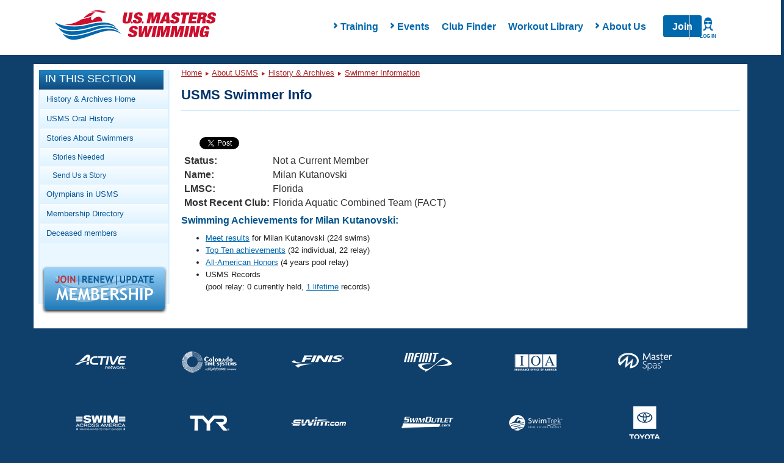

--- FILE ---
content_type: text/html; charset=utf-8
request_url: https://www.google.com/recaptcha/api2/aframe
body_size: 183
content:
<!DOCTYPE HTML><html><head><meta http-equiv="content-type" content="text/html; charset=UTF-8"></head><body><script nonce="u9IWBcS-ic4WKAdmQyI7KA">/** Anti-fraud and anti-abuse applications only. See google.com/recaptcha */ try{var clients={'sodar':'https://pagead2.googlesyndication.com/pagead/sodar?'};window.addEventListener("message",function(a){try{if(a.source===window.parent){var b=JSON.parse(a.data);var c=clients[b['id']];if(c){var d=document.createElement('img');d.src=c+b['params']+'&rc='+(localStorage.getItem("rc::a")?sessionStorage.getItem("rc::b"):"");window.document.body.appendChild(d);sessionStorage.setItem("rc::e",parseInt(sessionStorage.getItem("rc::e")||0)+1);localStorage.setItem("rc::h",'1763845996819');}}}catch(b){}});window.parent.postMessage("_grecaptcha_ready", "*");}catch(b){}</script></body></html>

--- FILE ---
content_type: text/css
request_url: https://www.usms.org/css/layout/responsive.css?time=1142031636
body_size: 7833
content:
body
{
    overflow-x: hidden;
}
.publicResponsiveBlocks
{
    width:100%;
    margin: 0 auto;
    display: block;
}
.publicResponsiveBlock
{
    display: inline-block;
    zoom: 1;
    border: 1px solid #00528d;
    border-radius: 5px;
    padding: 1px;
    padding-left: 5px;
    padding-right: 5px;
    vertical-align: top;
    margin: 5px;
    text-align: left;
    width: 45%;
}


/* registration blocks */

#LMSCQuestionsContainer
{
    display: block;
    zoom: 1;
    border: 1px solid #00528d;
    border-radius: 5px;
    padding: 15px;
    vertical-align: top;
    margin: 5px 0;
    text-align: left;
    width: 98%;
}
.publicResponsiveBlock90pct
{
    display: block;
    zoom: 1;
    border: 1px solid #00528d;
    border-radius: 5px;
    padding: 1px;
    padding-left: 5px;
    padding-right: 5px;
    vertical-align: top;
    margin: 15px auto 5px auto;
    text-align: left;
    width: 95%;
}
#MemberInformationReviewContainer .mailingaddress
{
    width:90%;
}
#MemberInformationReviewContainer textarea[name="NoteText"]
{
    width: 99%;
    height: 110px;
    margin: 0 auto;
    display: block;
}
#MemberInformationReviewContainer .edit_link
{
    position: relative !important;
    right: auto !important;
    float:right;
    text-decoration: underline;
}
/*#sslTable
{
    width: 100%;
}*/
#masterResponsive
{
    display: block;
    position: relative;
    width: calc(100% + 29px);
    z-index: 9999;
    margin-left:-14px;
}
#masterResponsive ul, #masterResponsive li
{
    list-style:none;
    margin:0;
    padding:0;
    z-index: 9999;
}

#masterResponsive h1
{
    font-size:100%;
    font-weight:normal;
}
#masterResponsive > ul
{
    background-color:#CA292D;
    /*border-top: 1px solid #B02427;
    border-bottom: 1px solid #B02427;*/
    position:relative;
    z-index: 9999;
}
#masterResponsive ul li{display:block;float:left;}
#masterResponsive > ul > li
{
    padding: 8px 0;
    font-weight:bold;
    position:relative;
    z-index: 9999;
}
#masterResponsive > ul > li:hover
{
    background-color: #B02427;
    text-decoration: none !important;
    border-top-left-radius: 6px;
    border-top-right-radius: 6px;
    -moz-border-top-left-radius: 6px;
    -moz-border-top-right-radius: 6px;
    -webkit-border-top-left-radius: 6px;
    -webkit-border-top-right-radius: 6px;
    position: relative;
    top: -5px;
    padding-bottom: 3px;
    padding-top: 13px;
}

#masterResponsive > ul > li:hover, #masterResponsive > ul > li a:hover
{
    cursor: default;
}
#masterResponsive > ul > li > a,#masterResponsive > ul > li > h1 > a
{
    border-left: 1px solid #B02427;
    text-decoration:none !important;
    font-weight:bold;
    padding:0 15px;
    color:#ffffff !important;
}
#masterResponsive > ul > li > a:hover,#masterResponsive > ul > li > h1 > a:hover
{
    text-decoration:underline;
}
#masterResponsive > ul > li:hover > a,#masterResponsive > ul#header-navigation-main > li:hover + li > a /*,#masterResponsive li.active-nav a,#masterResponsive li.active-nav + li > a*/
{
    border-left:1px solid transparent;
    text-decoration:none;
    font-weight:bold;
}
#masterResponsive > ul > li:hover > a:hover,#masterResponsive > ul#header-navigation-main > li:hover + li > a:hover,#masterResponsive li.active-nav a:hover,#masterResponsive li.active-nav + li > a:hover{text-decoration:underline;}
#masterResponsive > ul > li:first-child > a,#masterResponsive > ul > li:first-child > h1 > a{border:0;text-decoration:none;font-weight:bold;}
#masterResponsive li.last.show-sub .subnav,#masterResponsive li.last:hover .subnav{left:-90px;}
#masterResponsive li .subnav
{
    position:absolute;
    top:32px;
    left:-999999px;
    background-color: #B02427;
    z-index:9999999;
    width:198px;
    padding-top:8px;
    font-weight:bold;
    border-top-right-radius: 6px;
    border-bottom-right-radius: 6px;
    border-bottom-left-radius: 6px;
    -moz-border-top-right-radius: 6px;
    -moz-border-bottom-right-radius: 6px;
    -moz-border-bottom-left-radius: 6px;
    -webkit-border-top-right-radius: 6px;
    -webkit-border-bottom-right-radius: 6px;
    -webkit-border-bottom-left-radius: 6px;
    z-index: 9999;
}
#masterResponsive li:hover .subnav,#masterResponsive li.show-sub .subnav
{
    left:0;
}
#masterResponsive li.two-col ul
{
    width:440px;
}
#masterResponsive li.active-nav,#masterResponsive li.active-nav:hover
{
    background-color:#d2dcdd;
}
#masterResponsive li.active-nav a{color:rgb(0, 51, 102)  !important;cursor:default;text-decoration:none;font-weight:bold;}
#masterResponsive li .subnav li
{
    margin:0 4px 1px;
    width:190px;
    /*border-bottom:1px solid #ebf7ff;*/
    font-weight:bold;
}
#masterResponsive li.two-col li { width: 212px; }
#masterResponsive li .subnav li a, #masterResponsive li .subnav li .sub_header
{
    font-size: 85%;
    display:block;
    padding:5px 10px;
    margin-bottom:1px;
    color: #FFF !important;
    text-decoration:none;
    font-weight:bold;
    z-index: 9999;
}
#masterResponsive li .subnav li .sub_header
{
    font-weight: bold;
    color: #FFF !important;
    font-size: 13px;
    text-decoration: underline;
    z-index: 9999;
}
#masterResponsive li .subnav li a.active{color:rgb(0, 51, 102)  !important;}
#masterResponsive li .subnav li a:hover
{
    background-color: #FFF;
    text-decoration: none !important;
    color: #B02427 !important;
    cursor: pointer;
}
#masterResponsive > ul.subnav{overflow:hidden;background-color:#d2dcdd;margin-top:1px;}
#masterResponsive > ul.subnav li{padding:5px 0 7px;font-weight:bold;}
#masterResponsive > ul.subnav li h2{font-size:100%;}
#masterResponsive > ul.subnav li a,#masterResponsive > ul.subnav li h2 a{color:rgb(0, 51, 102)  !important;padding:0 10px;border-left:1px solid #99b3b6;font-size:100%;text-decoration:none;font-weight:bold;}
#masterResponsive > ul.subnav li.first a{border-left:0;text-decoration:none;font-weight:bold;}
#masterResponsive > ul.subnav li a.active{font-weight:bold;}
#masterResponsive > ul.subnav li:hover{background:none;}
#masterResponsive > ul.subnav li a:hover{text-decoration:underline;cursor:pointer;}

#masterResponsive .empty
{
    border: none !important;
}
#masterResponsive .border_top
{
    border-top:1px solid #ebf7ff;
}
#masterResponsive .border_bottom
{
    border-bottom:1px solid #ebf7ff;
}
#masterResponsive .border_top a
{
    padding-top: 4px !important;
}
#masterResponsive .border_bottom a
{
    padding-bottom: 4px !important;
}

#masterResponsive .social_media_buttons
{
    padding: 0 !important;
    font-weight: normal;
    text-align: right;
    position: relative;
    top: 2px !important;
    float: right;
    left: -10px;
    padding-bottom: 10px !important;
}
#masterResponsive .social_media_buttons a
{
    cursor: pointer !important;
}

#masterResponsive #nav-facebook, #masterResponsive #nav-twitter, #masterResponsive #nav-youtube, #masterResponsive #nav-rss
{
    background: url(/graphics/layout/social_buttons/SocialSprite-24x26.png) no-repeat;
}

#masterResponsive #nav-facebook
{
    background-position: -5px -32px;
}
#masterResponsive #nav-facebook:hover
{
    background-position: -5px -125px;
}
#masterResponsive #nav-twitter
{
    background-position: -5px -63px;
}
#masterResponsive #nav-twitter:hover
{
    background-position: -5px -94px;
}
#masterResponsive #nav-youtube
{
    background-position: -5px -187px;
}
#masterResponsive #nav-youtube:hover
{
    background-position: -5px -156px;
}
#masterResponsive #nav-rss
{
    background-position: -5px -0px;
}
#masterResponsive #nav-rss:hover
{
    background-position: -5px -218px;
}

#masterResponsive .social_media_buttons span
{
    width: 24px;
    display: inline-block;
    height: 26px;

    /*Inline-block fix for IE7*/
    zoom:1;
    *display: inline;
    _height: 100%;
}

#masterResponsive .social_media_buttons:hover
{
    background: none !important;
    text-decoration: none !important;
    font-weight: normal;
    border: none !important;
    padding: 0 ;
    margin: 0;
    text-align: right;
    float: right;
}

#masterResponsive .social_media_buttons a
{
    border: none;
    font-weight: normal;
    padding: 0;
    border: none !important;
    margin: 0;
    margin-left: 5px;
}
.containerResponsive
{
    margin-left: auto;
    margin-right: auto;
    margin-top: 0px;
    padding: 0px 0px;
    /*width:80%;*/
    max-width: 1200px;
    border-radius: 6px;
    -moz-border-radius: 6px;
    -webkit-border-radius: 6px;
    background-color: #FFF;
    overflow-x: hidden !important;
}
#main_body_responsive
{
    overflow: visible;
    width: 100%;
    max-width: 1200px;
    margin-bottom: 5px;
    background-color: #FFF;
    padding-top: 10px;
    padding-bottom: 15px;
}
#in_this_section input[type="checkbox"],#related_links input[type="checkbox"]
{
    display: none;
}
#in_this_section .open_parent, #in_this_section .open_parent:hover
{
    background: transparent !important;
}
#in_this_section span:hover
{
    color:#085899 !important;
}
/* stylize flogs */
form[name="flogform"]
{
    width:80%;
    margin:0 auto;
}
form[name="flogform"] input[type="submit"]
{
    margin-top: 10px;
}
table.flogActivityTable, table.flogActivityTable td, table.flogActivityTable th
{
    border: 2px solid #000;
}
table.flogActivityTable
{
    border-collapse: collapse;
}
table.flogActivityTable td, table.flogActivityTable th
{
    padding: 5px;
}
/* Stylize Flog Preferance Page */
.flogFormRow
{
    width:100%;
    clear: both;
}
.flogLabel
{
    text-align: left;
    width:100%;
    padding:5px 0 5px 0;
}
.checkBoxLeft
{
    float: left;
    width:10%;
    text-align: center;
}
.flogLabelRight
{
    float: left;
    width:90%;
}
.flogSubmit
{
    margin-top: 20px;
}

#membership_banner_video
{
    width:370px;
    height:206px;
}
.flogWOContainer, .flogMeasurementContainer, .flogNewType, .newFlogTypeContainer
{
    float: left;
}
.flogMeasurementContainer, .flogNewType:nth-child(2)
{
    margin-left:15px;
}
.newFlogTypeContainer
{
    clear: both;
    margin-top:15px;
}
.flogNewType
{
    width:172px;
    white-space:nowrap;
}
.flogRadioButtons
{
    min-height: 100px;
}
.iframe-wrapper iframe
{
    display: block;
    margin:0 auto;
}
@media screen and (min-width:1036px)
{
    #ClubAndWOGroupsContainer
    {
        width:710px;
    }
    .priceBlock
    {
        margin-top:-150px;
    }
    .memberIdentification,.mailingAddress
    {
        width:28%;
    }
    .contactDetals,.persInfoContinue
    {
        width:36%;
    }
    .swimmingRoles,.moreAboutYou
    {
        width:28%;
    }

}
@media screen and (max-width:1035px)
{
    #masterResponsive
    {
        display:none;
    }
    #mobile-nav
    {
        display: block !important;
    }
    #header-main
    {
        display: none;
    }
    .reg_progress
    {
        display:none;
    }
   #SoftDuplicatesContainer table tr
    {
        float:left;
        /*display: inline-block;
        clear: none;
        width:50%;*/
    }
    #SoftDuplicatesContainer table th{
        display:flex;


    }
    #SoftDuplicatesContainer table td{
        display:flex;

    }
    #SoftDuplicatesContainer table input.box_submit_green
    {
        width:90% !important;
    }
    #LMSCMap img
    {
        width: 100% !important;
        height: auto !important;
    }
    #MemberInformationReviewContainer .publicWidgetInlineBlock
    {
        width:50% !important;
    }
    #MemberInformationReviewContainer .col2
    {
        width:43% !important;
    }
    #MemberInformationReviewContainer .col2 .publicResponsiveBlock,#MemberInformationReviewContainer .col2 .publicWidgetInlineBlock
    {
        width:100% !important;
    }
    #MemberInformationReviewContainer .LMSCquestions
    {
        float: left;
        width:50%;
    }
    .nav__list label > span
    {
        margin-right:35%;
    }
    #header-topstripe
    {
        height:auto;
        padding-bottom:26px;
    }
    /* fix address verification in mobile */
    .fancybox-inner
    {
        width:auto !important;
        height:auto !important;
    }
    #VerifyAddressFancybox > div
    {
        width:auto !important;
    }
    #LMSCMap img, #usmsmap
    {
        visibility: hidden;
    }
    #LMSCMap
    {
        background: url('/graphics/lmscmap-700.png');
        background-size: 100%;
    }
    #main_body_responsive #bodydiv
    {
        background: none;
    }
    /*Make center column 100% for responsive */
    #centercolumn
    {
        padding-left: 10px;
        clear: both;
    }
    /* Get rid of ads in responsive view */
    #leftcolumn .encouraging_more_adults_to_swim, #leftcolumn .join_renew, #leftcolumn .sponsor
    {
        display: none;
    }
    /* hide In This Section ul and add margin to the bottom */
    #in_this_section{
        display: block;
        position: relative;
        z-index: 2;
        -webkit-user-select: none;
        user-select: none;
    }
   #related_links {
        display: block;
        position: relative;
        z-index: 1;
        -webkit-user-select: none;
        user-select: none;
    }
    #in_this_section > span:nth-child(3),#related_links > span:nth-child(3)
    {
        background: #ffffff;
        margin-top: -35px;
        left:15px;
        border-radius: 0;
        transform: rotate(-50deg);
        -webkit-transform: rotate(-50deg);
        -moz-transform: rotate(-50deg);
    }
    #in_this_section > span:nth-child(4), #related_links > span:nth-child(4)
    {
        background: #ffffff;
        margin-top: -25px;
        border-radius: 0;
        transform: rotate(-310deg);
        -webkit-transform: rotate(-310deg);
        -moz-transform: rotate(-310deg);
        left:-6px;
    }
    #in_this_section .content ul li:hover,  #in_this_section .content ul li a:hover, #in_this_section li:hover a, li:hover a,
    #in_this_section li > ul > li:hover a, #related_links .content ul li:hover,  #related_links .content ul li a:hover, #related_links li:hover a, li:hover a,
    #related_links li > ul > li:hover a
    {
        background-color:transparent !important;
        color: rgba(0, 50, 105, 0.64) !important;
    }
    #in_this_section .title, #related_links .title
    {
        margin-bottom:10px;
        text-indent: 25px;
    }

    #in_this_section input, #related_links input {
        display: block !important;
        width: 100%;
        height: 28px;
        position: absolute;
        top: 0;
        left: 0;
        cursor: pointer;
        opacity: 0; /* hide this */
        -moz-opacity: 0;
        -khtml-opacity: 0;
        z-index: 999; /* and place it over the hamburger */
    }

    /*
     * Start drawing down down arrow
     */

    #in_this_section span, #related_links span {
        display: block;
        width: 15px;
        height: 3px;
        margin-bottom: 5px;
        position: absolute;
        border-radius: 3px;
        z-index: 1;
        transform-origin: 14px 10px;
        -webkit-transform-origin: 14px 10px;
        -moz-transform-origin: 14px 10px;
        transition: transform 0.5s cubic-bezier(0.77, 0.2, 0.05, 1.0),  background 0.5s cubic-bezier(0.77, 0.2, 0.05, 1.0),  opacity 0.55s ease;
        -webkit-transition: transform 0.5s cubic-bezier(0.77, 0.2, 0.05, 1.0),  background 0.5s cubic-bezier(0.77, 0.2, 0.05, 1.0),  opacity 0.55s ease;
        -moz-transition: transform 0.5s cubic-bezier(0.77, 0.2, 0.05, 1.0),  background 0.5s cubic-bezier(0.77, 0.2, 0.05, 1.0),  opacity 0.55s ease;
        background: #fff;
    }

    #in_this_section span:first-child, #related_links span:first-child { transform-origin: 0% 0%; }

    #in_this_section span:nth-last-child(1), #related_links span:nth-last-child(1) { transform-origin: 0% 100%; }

    /*
     * Transform all the slices of hamburger
     * into a down arrow.
     */

    #in_this_section input:checked ~ span, #related_links input:checked ~ span{
        opacity: 1;
        -moz-opacity: 1;
        -khtml-opacity: 1;
        transform: rotate(45deg) translate(-2px, -1px);
        -webkit-transform: rotate(45deg) translate(-2px, -1px);
        -moz-transform: rotate(45deg) translate(-2px, -1px);
        background: #232323;
    }

    /*
     Get rid of third span
     */

    #in_this_section input:checked ~ span:nth-last-child(3), #related_links input:checked ~ span:nth-last-child(3){
        opacity: 1;
        -moz-opacity: 1;
        -khtml-opacity: 1;
        transform: rotate(45deg) translate(-7px, 11px);
        -webkit-transform: rotate(45deg) translate(-7px, 11px);
        -moz-transform: rotate(45deg) translate(-7px, 11px);
        background: #232323;
        border-radius: 3px;
        width:35px;
        height:4px;
        left:0;
    }

    /*
     * Cahnge spans that are not in the title back to normal
     */
    #in_this_section .content span, #related_links .content span
    {
        width:100%;
        height:auto;
    }

    #in_this_section input:checked ~ span:nth-last-child(2), #related_links input:checked ~ span:nth-last-child(2) {
        opacity: 1;
        -moz-opacity: 1;
        -khtml-opacity: 1;
        transform: rotate(-45deg) translate(-1px, -1px);
        -webkit-transform: rotate(-45deg) translate(-1px, -1px);
        -moz-transform: rotate(-45deg) translate(-1px, -1px);
        border-radius: 3px;
        height:4px;
        width:35px;
    }

    /*
     * Push menu off of the left side of page
     */
    #in_this_section ul.subnav_parent, #related_links ul.subnav_parent
    {
        position: relative;
        margin-left: 15px !important;
    }
    #in_this_section span.parent, #in_this_section .content span,
    #related_links span.parent, #related_links .content span
    {
        position: relative;
    }
    #in_this_section ul.subnav_parent > li,
    #related_links ul.subnav_parent > li
    {
        margin-top:15px;
    }
    #in_this_section .parent .parent_arrow_img, #related_links .parent .parent_arrow_img
    {
        float: none !important;
        top:0;
    }
    #in_this_section span, #related_links span
    {
        border-radius: 0;
    }

    .content ul {
        position: absolute;
        width: 500%;
        margin: -100px 0 0 -50px;
        padding: 50px;
        padding-top: 125px;
        background: #ffffff none;
        list-style-type: none;

        transform-origin: 0% 0%;
        transform: translate(-110%, 0);
        transition: transform 0.5s cubic-bezier(0.77, 0.2, 0.05, 1.0);

        -webkit-transform-origin: 0% 0%;
        -webkit-transform: translate(-110%, 0);
        -webkit-transition: transform 0.5s cubic-bezier(0.77, 0.2, 0.05, 1.0);

        -moz-transform-origin: 0% 0%;
        -moz-transform: translate(-110%, 0);
        -moz-transition: transform 0.5s cubic-bezier(0.77, 0.2, 0.05, 1.0);

    }

    .content ul li {
        padding: 10px 0 10px 20px !important;
        background: none !important;
        position: relative;
        z-index: 1;
        margin-left:30px;
    }

    /*
     * And let's fade it in from the left
     */

    #in_this_section input:checked ~ .content ul, #related_links input:checked ~ .content ul {
        transform: scale(1.0, 1.0);
        -webkit-transform: scale(1.0, 1.0);
        -moz-transform: scale(1.0, 1.0);
        /*transform: translate(-2%, 0);*/

        opacity: 1;
        -khtml-opacity: 1;
        -moz-opacity: 1;
        margin-left:-30px;
    }
    .content ul:not(.subnav_parent)
    {
        margin-top:-40px !important;
        padding-top: 60px !important;
    }
    #membership_banner_text, #membership_banner_video
    {
        width:50% !important;
        height:245px;
    }
    #in_this_section li > ul > li a
    {
        font-size: inherit;
    }
    .benefits_col
    {
        width:30% !important;
        background-size: cover;
        margin: 0 1% 0 1%;
        height:705px !important;
    }
    .benefits_col ul
    {
        padding-left:29px;
        padding-right:5px;
    }
    .join_table
    {
        background-position: center center;
        background-repeat: no-repeat;
        background-size: cover;
    }
    .insurance_col
    {
        margin-top:10px;
        display: block;
        clear: both;
    }
    .benefits_video
    {
        width:50% !important;
        margin-bottom: 15px;
    }
    .benefits_video_holder
    {
        width:50% !important;
        margin-bottom: 15px;
    }
    .benefits_video_holder iframe
    {
        width:100% !important;

    }

}
@media screen and (max-width: 920px)
{
    .usms_seperator .left_seperator, .usms_seperator .right_seperator
    {
        width: 43%;
    }
    /* hide third tds for responsive layout */
    .loginwidget form td:nth-child(3)
    {
        display: none;
    }
    #membership_banner_text, #membership_banner_video
    {
        height:215px;
    }
    img[alt="Improve Your Tri Swim"]
    {
        width: 90%;
        height:auto;
    }
    .iframecontainer {
        height: 100%;
        text-align: center;
        padding: 1em;
        box-sizing: border-box;
    }
    .iframe-wrapper {
        position: relative;
        height: 0;
        padding-top: 56.25%;
        overflow: hidden;
    }

    .iframe-wrapper iframe {
        position: absolute;
        top: 0;
        left: 0;
        width: 100%;
        height: 100%;
        display: block;
        margin: 0 auto;
    }
    #SanctionRequests, .wysiwygTable, #gview_PublicLMSCMembersGrid, #gview_PublicClubMembersGrid
    {
        display: block;
        overflow-x: auto;
        white-space: nowrap;
        width:auto !important;
        /*width: 525px;*/
    }
    #gview_PublicLMSCMembersGrid, #gview_PublicClubMembersGrid
    {
        width:300px !important;
    }
    #singlecolumn
    {
        overflow-x: hidden;
    }
    #SanctionRequests .ui-tabs-nav{
       width:925px;
    }
    #SanctionRequests .SanctionRequest div, #SanctionRequests .headlines div
    {
        overflow: auto;
        white-space: initial;
    }
    /* #main_body_responsive
     {
         overflow-x: hidden;
     }
     #SanctionRequests .headlines
     {
         white-space: pre-wrap;
         line-height:15px
     }
     #SanctionRequests{
         display: block;
         overflow-x: auto;
         white-space: nowrap;
     }
     #SanctionRequests .event_title
     {
         white-space: pre-wrap;
     } */
    #gview_NewOnlineRegGrid, table#PublicClubMembersGrid{
        display: block;
        overflow-x: auto;
        white-space: nowrap;
        width: auto !important;
    }
    #MemberSearchResultsContainer {
        display: block;
        width: auto !important;
    }
    #gview_NewOnlineRegGrid
    {
       width:370px !important;
    }
    #NewOnlineRegGrid
    {
        width:100% !important;
    }
    .toptenind table tr, table.toptenlist tr, table#PublicClubMembersGrid tr,
    table.ui-jqgrid-htable tr, table.gtdTables, table.gtdTables tr, table.gtdTablesGoals,
    table.gtdTablesGoals tr, table.gtdTablesClubs, table.gtdTablesClubs tr{
        display: inherit !important;
    }
    table.gtdTablesGoals tr td{
        width:20%;
    }
    table.gtdTablesClubs tr td{
        width:33%;
    }
    #sanctionRequestReview .ui-accordion-content{
        overflow: visible;
    }
    #sanctionRequestReview table, table#PublicClubMembersGrid{
        flex:none;
    }
    #mobileSanctionReview
    {
        display: block;
        overflow-x: auto;
        /*white-space: nowrap;*/
        width: auto !important;
    }
    #pg_PublicLMSCMembersGrid_toppager table td, #pg_PublicClubMembersGrid_toppager table td
    {
        flex: none !important;
    }
    #gbox_PublicLMSCMembersGrid .ui-jqgrid-toppager,#gview_PublicClubMembersGrid .ui-jqgrid-toppager
    {
        height:auto !important;
    }
    #view-members-grid select, #MemberSearchTable input, #MemberSearchTable select, table#MemberSearchTable,
    table.gtdTablesClubs select
    {
        width: 100%;
    }

}
@media screen and (max-width: 900px)
{
        .benefits_col, .benefits_col td
        {
            background: none !important;
            height:auto !important;
        }
    .benefits_col
    {
        box-shadow: #cccccc 0px 0px 3px inset;
        min-height: 395px;
    }

}
@media screen and (max-width: 849px)
{
    .publicResponsiveBlock
    {
        width:90%;
        display: block;
        margin:0 auto 15px auto;
    }
    #LMSCQuestionsContainer
    {
        width:90%;
        display: block;
        margin:0 auto 15px auto;
    }
    .usms_seperator .left_seperator, .usms_seperator .right_seperator
    {
        width: 43%;
    }

    #header-main
    {
        display: none;
    }
    #header-logo
    {
        width: 50%;
    }
    #header-logo img
    {
        width:100%;
        height: auto;
    }
    #LMSCMap img
    {
        width: 100% !important;
        height: auto !important;
    }
    #MemberInformationReviewContainer .col2
    {
        width:100% !important;
        margin:0 auto;
    }
    #MemberInformationReviewContainer .LMSCquestions, #MemberInformationReviewContainer .col2 .publicResponsiveBlock,
    #MemberInformationReviewContainer .col2 .publicWidgetInlineBlock,#MemberInformationReviewContainer .publicWidgetInlineBlock,
    #MemberInformationReviewContainer .publicResponsiveBlock, .publicWidgetInlineBlock
    {
        width: 95% !important;
        display: block;
        margin:15px auto 0 auto;
        float:none !important;
    }
    #FeesReviewContainer .publicWidgetInlineBlock
    {
        width:95% !important;
    }
    .col_40, .col_60
    {
        width:100%;
    }

}
@media screen and (max-width: 820px)
{
    #membership_banner_text, #membership_banner_video
    {
        height: 205px;
    }
}
@media screen and (max-width: 800px)
{
    #membership_banner_text, #membership_banner_video
    {
        height: 195px;
    }
    .benefits_col
    {
        width: 31% !important;
    }

}
@media screen and (max-width: 770px)
{
    .benefits_col
    {
        width: 30% !important;
    }

}
@media screen and (max-width: 740px)
{
    #membership_banner_text, #membership_banner_video
    {
        height: 180px;
    }
    .benefits_col
    {
        width: 28% !important;
    }
    #MemberSearchFormContainer input[type=text]:not(#SwimmerIDInput),
    #MemberSearchFormContainer select
    {
        /*width: 175px;*/
        width: 100%;
    }

}
@media screen and (max-width: 677px)
{
    .usms_seperator .left_seperator, .usms_seperator .right_seperator
    {
        width: 42%;
    }
    .nav__list label > span
    {
        margin-right:30%;
    }
    #membership_banner_text, #membership_banner_video
    {
        width:100% !important;
        height: 305px;
        background-size: cover;
    }
    .join_left_col
    {
        width:100% !important;
    }
    .join_right_col
    {
        width:0% !important;
    }
    .join_table
    {
        background: url('/graphics/join_or_renew_all_blue.png') left center !important;
    }
    .benefits_col
    {
        width: 48% !important;
    }

}

@media screen and (max-width: 645px)
{
    .usms_seperator .left_seperator, .usms_seperator .right_seperator
    {
        width: 40%;
    }
    #membership_banner_text, #membership_banner_video
    {
        width:100% !important;
        height: 295px;
        background-size: cover;
    }
    .contentbar
    {
        clear: both;
    }
    .sub-navigation-container > ul li{
        background-color:#58C25A;
    }

}
    @media screen and (max-width: 600px)
    {
      .benefits_col
      {
          width: 46% !important;
      }
    .benefits_col td
    {
        padding-left: 2px;
        padding-bottom: 2px;
    }

    }
@media screen and (max-width: 580px)
{
    #VanityIDCheckResults
    {
        width: auto !important;
    }
    td.monthday, td.nomonthday, td.saturday, td.selectedday, td.sunday
    {
        height:60px;
    }
    .loginwidget form input[type="text"],.loginwidget form input[type="hidden"], .loginwidget form input[type="password"]
    {
        width:98%;
    }
    form[name="flogform"]
    {
        width:100%;
        margin:0 auto;
    }

    .checkBoxLeft
    {
        float: left;
        width:20%;
        text-align: center;
    }
    .flogLabelRight
    {
        float: left;
        width:80%;
    }
    #membership_banner_text, #membership_banner_video
    {
        width:100% !important;
        height: 275px;
        background-size: cover;
    }
    .benefits_video
    {
        width:100% !important;
    }
    .benefits_video_holder
    {
        width:100% !important;
        margin-top:4% !important;
        margin-bottom: 4% !important;
    }
}
@media screen and (max-width: 540px)
{
    #membership_banner_text, #membership_banner_video
    {
        width:100% !important;
        height: 255px;
        background-size: cover;
    }
}
@media screen and (max-width: 510px)
{
    #membership_banner_text, #membership_banner_video
    {
        width:100% !important;
        height: 235px;
        background-size: cover;
    }
    .benefits_col
    {
        width:97% !important;
        margin: 0 2% 5% 2%;
        display: block;
        min-height:auto !important;
        height:auto !important;
    }
}
@media screen and (max-width: 470px)
{
    #membership_banner_text, #membership_banner_video
    {
        width:100% !important;
        height: 215px;
        background-size: cover;
    }
}
@media screen and (max-width: 450px)
{
    .flogRadioButtons
    {
        min-height: inherit !important;
    }
    .flogMeasurementContainer, .newFlogTypeContainer, .flogNewType:nth-child(2)
    {
        margin:15px 0 0 0 !important;
    }
    .flogWOContainer, .flogMeasurementContainer, .flogNewType
    {
        width:100%;
    }
    .benefits_col
    {
        width:97% !important;
        margin: 0 2% 10% 2%;
        display: block;
    }
    .content_presented_by
    {
        display: block;
        clear: both;
        width:100%;
        position: relative;
        text-align: right;
        margin-top: 20px;
    }
    .content_preseted_by_text
    {
        display: block;
        margin-top: 20px;
    }
    .join_left_col
    {
        width: 100% !important;
    }
    .join_right_col
    {
        width:0% !important;
    }

}
@media screen and (max-width: 430px)
{
    #membership_banner_text, #membership_banner_video
    {
        width:100% !important;
        height: 195px;
        background-size: cover;
    }
}
@media screen and (max-width: 395px)
{
    .usms_seperator .left_seperator, .usms_seperator .right_seperator
    {
        width: 38%;
    }
    #SoftDuplicatesContainer table input.box_submit
    {
        width:90% !important;
    }
    .optionalText
    {
        display: none;
    }
    td.monthday, td.nomonthday, td.saturday, td.selectedday, td.sunday
    {
        height:60px;
    }
    .loginwidget form input[type="text"], .loginwidget form input[type="hidden"], .loginwidget form input[type="password"]
    {
        width:98%;
    }
    .loginwidget form input#bdate
    {
        width:80px;
    }
    .loginwidget form .dateformat
    {
        display: none;
    }
    /*hide the third td */
    .loginwidget form td:nth-child(3)
    {
        display: none;
    }
    .loginwidget input[name="loginGender"], .loginwidget form label[for="Gender_F"], .loginwidget form label[for="Gender_M"]
    {
        padding:0;
        margin:0;
    }
    .myusms form td{
        padding-left:0;
    }
    /*form[name="flogform"] #entrytype td:nth-child(3)
    {
        display: inline-block;
    } */
    form[name="flogform"] #entrytype td
    {
        display: block;
    }
    form[name="flogform"] #entrytype td:empty
    {
        display: none;
    }
    form[name="flogform"] table#entrytype
    {
        empty-cells: hide !important;

    }
    #membership_banner_text
    {
        height:auto;
        width:100% !important;
        background-size: cover;
    }
    #membership_banner_video
    {
        width:100% !important;
        height: 175px;

    }
    a.register
    {
        margin-bottom: 25px !important;
    }

}
@media screen and (max-width: 360px)
{
    #membership_banner_text
    {
        height:auto;
        width:100% !important;
        background-size: cover;
    }
    #membership_banner_video
    {
        width:100% !important;
        height: 160px;
    }
}
@media screen and (max-width: 342px)
{
    .usms_seperator .left_seperator, .usms_seperator .right_seperator
    {
        width: 37%;
    }
    #membership_banner_text
    {
        height:auto;
        width:100% !important;
        background-size: cover;
    }
    #membership_banner_video
    {
        width:100% !important;
        height: 155px;
    }
    .content_presented_by
    {
        display: block;
        clear: both;
        width:100%;
        position: relative;
        text-align: right;
        margin-top: 20px;
    }
    .content_preseted_by_text
    {
        display: block;
        margin-top: 20px;
    }
    .benefits_video
    {
        width:100% !important;
    }

}
/* start mobile nave */
#mobile-nav
{
    margin: 0;
    padding:10px;
    background: #CA292D;
    color: #cdcdcd;
    font-family: "Avenir Next", "Avenir", sans-serif;
    clear: both;
    display: none;

}

#mobile-nav .option-heading
{
    background: none;
    padding-left: 0;
    font-weight: normal;
    margin: 0;
}

#mobile-nav .option-heading:hover
{
    /* color:tomato; */
}

/* hide arrow and heading style for child nav items */
#mobile-nav ul#menu li ul li .arrow-up, #mobile-nav ul#menu li ul li .arrow-down
{
    display: none !important;
}

/* remove ul style style type of dynamic mobile nav */
#mobile-nav ul#menu li ul li, #mobile-nav ul#menu li ul li
{
    list-style-type: none !important;
}

#mobile-nav li.empty
{
    display: none;
}

#mobile-nav .option-content
{

    background-color: #f3f1f1;
    background-color: #ffffff;
}
h3.ui-state-active
{
    border:0 !important;
    background: #7bbde9 !important;
}
#mobile-nav .option-content a
{
    display: block;
    clear: both;
    color: #00538d;
    width: 100%;
}

#mobile-nav .option-content span
{
    height: auto;
    background: none;
    color: #232323;
    width: 100%;
}

#mobile-nav .option-content u
{
    color: #00538d;
}

#mobile-nav a
{
    text-decoration: none;
    transition: color 0.3s ease;
    -webkit-transition: color 0.3s ease;
    -moz-transition: color 0.3s ease;
}

#menuToggle, #searchToggle
{
    display: block;
    position: relative;
    /* top: 50px; */
    left: 5%;
    z-index: 3;
    -webkit-user-select: none;
    user-select: none;
    width: 93%;
}

#menuToggle input
{
    display: block;
    width: 40px;
    height: 40px;
    position: absolute;
    left: -5px;
    margin-top: -10px;
    cursor: pointer;
    opacity: 0; /* hide this */
    -moz-opacity: 0;
    -khtml-opacity: 0;
    z-index: 2; /* and place it over the hamburger */
    -webkit-touch-callout: none;
}
#mobile-nav input#header-search-input-responsive
{
    border:none;
}
#mobile-nav form#header-search-form
{

}
#header-items-container
 {
     display: inline-block;
     position: absolute;
     /* top: 0; */
     right: 0;
     margin-top:-25px;
    width: 75%;
    z-index:3;
 }
.header-items
{
    display: inline-block;
    float: left;
    width:20%;
}
.header-items-search
{
    display: inline-block;
    float: left;
    width:55%;
    padding-top: 5px;
}
#header-search-input-responsive
{
    border-radius: 6px;
    -moz-border-radius: 6px;
    -webkit-border-radius: 6px;
    padding: 2px 3px;
    padding-right: 24px;
}
#mobile-nav input#header-search-input-responsive
{
    background: #fff url('/graphics/layout/HeaderSearchIcon.png') no-repeat 95% center;
    background-size: 18px 15px;
    width:80%;
}
/*
 * creating hamburger effect
 */
#menuToggle span
{
    display: block;
    width: 25px;
    height: 3px;
    margin-bottom: 4px;
    position: relative;
    background: #ffffff;
    border-radius: 3px;
    z-index: 1;
    transform-origin: 4px 0px;
    -moz-transform-origin: 4px 0px;
    -webkit-transform-origin: 4px 0px;
    -webkit-transition: transform 0.5s cubic-bezier(0.77, 0.2, 0.05, 1.0),
    background 0.5s cubic-bezier(0.77, 0.2, 0.05, 1.0),
    opacity 0.55s ease;
    -moz-transition: transform 0.5s cubic-bezier(0.77, 0.2, 0.05, 1.0),
    background 0.5s cubic-bezier(0.77, 0.2, 0.05, 1.0),
    opacity 0.55s ease;
    transition: transform 0.5s cubic-bezier(0.77, 0.2, 0.05, 1.0),
    background 0.5s cubic-bezier(0.77, 0.2, 0.05, 1.0),
    opacity 0.55s ease;
}

#menuToggle span:first-child
{
    transform-origin: 0% 0%;
    -webkit-transform-origin: 0% 0%;
    -moz-transform-origin: 0% 0%;
}

#menuToggle span:nth-last-child(2)
{
    transform-origin: 0% 100%;
    -webkit-transform-origin: 0% 100%;
    -moz-transform-origin: 0% 100%;
}

#menuToggle span.sub_header
{
    display: block;
    width: 250px;
    height: 16px;
    margin-bottom: 0px;
    position: relative;
    background: #ffffff;
    border-radius: 3px;
    z-index: 1;
    transform-origin: 4px 0px;
    -webkit-transform-origin: 4px 0px;
    -moz-transform-origin: 4px 0px;
    -webkit-transition: transform 0.5s cubic-bezier(0.77, 0.2, 0.05, 1.0),
    background 0.5s cubic-bezier(0.77, 0.2, 0.05, 1.0),
    opacity 0.55s ease;
    -moz-transition: transform 0.5s cubic-bezier(0.77, 0.2, 0.05, 1.0),
    background 0.5s cubic-bezier(0.77, 0.2, 0.05, 1.0),
    opacity 0.55s ease;
    transition: transform 0.5s cubic-bezier(0.77, 0.2, 0.05, 1.0),
    background 0.5s cubic-bezier(0.77, 0.2, 0.05, 1.0),
    opacity 0.55s ease;
}
/*
 * create slices of hamburger
 */
#menuToggle input:checked ~ span
{
    opacity: 1;
    -moz-opacity: 1;
    -khtml-opacity: 1;
    transform: rotate(45deg) translate(-2px, -1px);
    -webkit-transform: rotate(45deg) translate(-2px, -1px);
    -moz-transform: rotate(45deg) translate(-2px, -1px);
    background: #232323;
}

/*
 * hide the middle one.
 */
#menuToggle input:checked ~ span:nth-last-child(3)
{
    opacity: 0;
    -moz-opacity: 0;
    -khtml-opacity: 0;
    transform: rotate(0deg) scale(0.2, 0.2);
    -webkit-transform: rotate(0deg) scale(0.2, 0.2);
    -moz-transform: rotate(0deg) scale(0.2, 0.2);
}

/*
 * change direction of last hamburger slice
 */
#menuToggle input:checked ~ span:nth-last-child(2)
{
    opacity: 1;
    -khtml-opacity: 1;
    -moz-opacity: 1;
    transform: rotate(-45deg) translate(0, -1px);
    -webkit-transform: rotate(-45deg) translate(0, -1px);
    -moz-transform: rotate(-45deg) translate(0, -1px);
}

/*
 * Make menu list absolute positioned
 * at the top left of the screen
 */
#menu
{
    position: absolute;
    width: 175%;
    margin: -35px 0 0 -155px;
    padding: 50px 0 50px 65px;
    padding-top: 125px;
    top: 0;
    background: #ffffff url('/graphics/layout/mobile/mobile_nav_bg.jpg') repeat-x left top;
    list-style-type: none;
    -webkit-font-smoothing: antialiased;
    transform-origin: 0% 0%;
    -webkit-transform-origin: 0% 0%;
    -moz-transform-origin: 0% 0%;

    transform: translate(-170%, 0);
    -webkit-transform: translate(-170%, 0);
    -o-transform: translate(-170%, 0);
    -moz-transform: translate(-170%, 0);

    transition: transform 0.5s cubic-bezier(0.77, 0.2, 0.05, 1.0);
    -webkit-transition: transform 0.5s cubic-bezier(0.77, 0.2, 0.05, 1.0);
    -moz-transition: transform 0.5s cubic-bezier(0.77, 0.2, 0.05, 1.0);
}

#menu li
{
    padding: 10px 0 0 60px;

}
#menu li .subnav
{
    margin-left:0;
    padding-left:0;
}
/*
 * Make t fade in from the left
 */
#menuToggle input:checked ~ ul
{
    transform: scale(1.0, 1.0);
    -webkit-transform: scale(1.0, 1.0);
    -w0-transform: scale(1.0, 1.0);
    -moz-transform: scale(1.0, 1.0);
    opacity: 1;
    -khtml-opacity: 1;
    -moz-opacity: 1;
}

#menuToggle img
{
    cursor: pointer;
    /* height: 6vw; */
    height: 100%;
    top: 50%;
}
/* end mobile nav */

/* show hide mobile nav with css */
.nav__list ol, .nav__list ul, .nav__list li
{
    margin: 0;
    padding: 0;
    border: 0;
    font-size: 100%;
    font: inherit;
    vertical-align: baseline
}
nav
{
    display: block
}
/*ul.nav__list span.sub_header
{
    display: none !important;
}
*/
nav ol, nav ul
{
    list-style: none
}

nav a
{
    text-decoration: none;
}


/* Top level items */

nav a, nav label
{
    display: block;
    padding: .85rem;
    color: #0087e3;
    -webkit-transition: all .25s ease-in;
    transition: all .25s ease-in;
    -moz-transition: all .25s ease-in;
}

nav a:focus, nav a:hover, nav label:focus, nav label:hover
{
    color: rgba(0, 50, 105, 0.64);

}

nav label
{
    cursor: pointer;
}
/*first level lists items*/

.nav__list .group-list a, .nav__list .group-list label
{
    padding-left: 2rem;
}

.nav__list .group-list a:focus, .nav__list .group-list a:hover,
.nav__list .group-list label:focus, .nav__list .group-list label:hover,
ul.nav__list span.sub_header
{
    background: #cccccc;
}

/*Second level list items*/

.nav__list .sub-group-list a, .nav__list .sub-group-list label
{
    padding-left: 4rem;
    background: #353535;
    box-shadow: inset 0 -1px #474747;
}

.nav__list .sub-group-list a:focus, .nav__list .sub-group-list a:hover,
.nav__list .sub-group-list label:focus, .nav__list .sub-group-list label:hover
{
    background: #232323;
}

/*Styling list items past 2nd level if needed*/

.nav__list .sub-sub-group-list a, .sub-sub-group-list label
{
    padding-left: 6rem;
    background: #454545;
    box-shadow: inset 0 -1px #575757;
}

.nav__list .sub-sub-group-list a:focus, .nav__list .sub-sub-group-list a:hover,
.nav__list .sub-sub-group-list label:focus, .nav__list .sub-sub-group-list label:hover
{
    background: #333333;
}

/* Hide nested lists*/

.nav__list .group-list, .sub-group-list, .sub-sub-group-list
{
    height: 100%;
    max-height: 0;
    overflow: hidden;
    -webkit-transition: max-height .5s ease-in-out;
    transition: max-height .5s ease-in-out;
    -moz-transition: max-height .5s ease-in-out;
}

.nav__list input[type=checkbox]:checked + label + ul
{
    /* reset height when checkbox is checked */
    max-height: 1000px; }

/*Rotate arrow when clicked*/

.nav__list label > span
{
    float: right;
    -webkit-transition: -webkit-transform .65s ease;
    transition: transform .65s ease;
    -moz-transition: transform .65s ease;
}

.nav__list input[type=checkbox]:checked + label > span
{
    -webkit-transform: rotate(90deg);
    -ms-transform: rotate(90deg);
    transform: rotate(90deg);
    -moz-transform: rotate(90deg);
}
.group-list li a span
{
    margin-bottom:15px !important;
}
/*Responsive Tables*/
/*
Max width before this PARTICULAR table gets nasty
This query will take effect for any screen smaller than 760px
and also iPads specifically.
*/
@media only screen and (max-width: 760px), (min-device-width: 768px) and (max-device-width: 1024px)  {
    .contenttext {
        overflow-x: scroll;
    }
/*
    table {
        width: 800px;
    }
*/
}




--- FILE ---
content_type: text/css
request_url: https://www.usms.org/css/usms.css
body_size: 4361
content:
.box_shadow
{
    -moz-box-shadow: 0 2px 4px #1A1A1A; 
    -webkit-box-shadow: 0 2px 4px #1A1A1A; 
    box-shadow: 0 2px 4px #1A1A1A;        
}

/*Default to this, because <= IE 7 do not read media queries*/
html > body
{
    /*background: #0f4b86 url("/graphics/layout/backgrounds/usms_1200_1450.png") no-repeat center top scroll; */
    background: rgba(15, 63, 107, 1);
}
@media only screen and (min-width: 1400px)
{
    body
    {
        /*background: #0f4b86 url("/graphics/layout/backgrounds/usms_1920_1450.png") no-repeat center top scroll;*/
        /*background: #003366 url(/wf/graphics/background2.png) repeat-x;*/
        background: rgba(15, 63, 107, 1);
    }
}
@media only screen and (min-width: 1200px) and (max-width: 1399px)
{
    body
    {
        /*background: #0f4b86 url("/graphics/layout/backgrounds/usms_1500_1450.png") no-repeat center top scroll;*/
        /*background: #003366 url(/wf/graphics/background2.png) repeat-x;*/
        background: rgba(15, 63, 107, 1);
    }
}
@media only screen and (min-width: 1000px) and (max-width: 1199px)
{
    body
    {
        /*background: #0f4b86 url("/graphics/layout/backgrounds/usms_1200_1450.png") no-repeat center top scroll;*/
        /*background: #003366 url(/wf/graphics/background2.png) repeat-x;*/
        background: rgba(15, 63, 107, 1);
    }
}
@media only screen and (min-width: 800px) and (max-width: 999px)
{
    body
    {
        /*background: #0f4b86 url("/graphics/layout/backgrounds/usms_1000_1450.png") no-repeat scroll;*/
        /*background: #003366 url(/wf/graphics/background2.png) repeat-x;*/
        background: rgba(15, 63, 107, 1);
    }
}
@media only screen and (min-width: 400px) and (max-width: 799px)
{
    body
    {
        /*background: #0f4b86 url("/graphics/layout/backgrounds/usms_800_1450.png") no-repeat center top scroll;*/
        /*background: #003366 url(/wf/graphics/background2.png) repeat-x;*/
        background: rgba(15, 63, 107, 1);
    }
}
@media only screen and (min-width: 200px) and (max-width: 399px)
{
    body
    {
        /*background: #0f4b86 url("/graphics/layout/backgrounds/usms_400_1450.png") no-repeat center top scroll;*/
        /*background: #003366 url(/wf/graphics/background2.png) repeat-x;*/
        background: rgba(15, 63, 107, 1);
    }
}

/*iPhone media query*/
@media only screen and (max-device-width: 480px)
{
    body
    {
        /*background: #0f4b86 url("/graphics/layout/backgrounds/usms_1100_1900.png") no-repeat center top scroll;*/
        /*background: #003366 url(/wf/graphics/background2.png) repeat-x;*/
        background: rgba(15, 63, 107, 1);
    }
}

/*Regular iPad media query*/
@media only screen and (device-width: 768px) and (orientation : portrait)
{
    body
    {
        /*background: #0f4b86 url("/graphics/layout/backgrounds/usms_1075_1450.png") no-repeat center top scroll;*/
        /*background: #003366 url(/wf/graphics/background2.png) repeat-x;*/
        background: rgba(15, 63, 107, 1);
    }
}
@media only screen and (device-width: 768px) and (orientation : landscape)
{
    body
    {
        /*background: #0f4b86 url("/graphics/layout/backgrounds/usms_1075_1350.png") no-repeat center top scroll;*/
        /*background: #003366 url(/wf/graphics/background2.png) repeat-x;*/
        background: rgba(15, 63, 107, 1);
    }
}

td
{
    padding-left: 5px;
    padding-bottom: 5px;    
}

/*
    Define line height for text elements
*/
.contenttext, p
{
    line-height: 20px;    
}


* html .clear-block
{
    height:1%;
}

.clear-block{
    display:block;
}/* End hide from IE-mac */
.clearfix:after
{
    content:".";
    display:
    block;
    height:0;
    clear:both;
    visibility:hidden;
}
* html>body .clearfix
{
    display:inline;
    width:100%;
}
* html .clearfix{
    /*_\*/
    height:1%;/* End hide from IE-mac */
}
  
.container
{
    margin-left:auto;
    margin-right:auto;
    margin-top:0px;
    padding:0px 0px;
    width:984px;
    border-radius:6px;
    -moz-border-radius: 6px;
    -webkit-border-radius: 6px;
    background-color: #FFF;
}

  
  IMG.leftalign 
           {float: left;}
           
  IMG.rightalign 
           {float: right;}

em, i 
{
    font-style: italic;    
}


@media print 
{
    #mainbody
    { 
        max-width : 984px;
        min-width : 760px;
        overflow  : visible;
        height: auto;
        text-align: left;
        margin: 0px auto;
        padding: 0px; 
        border-style: solid;
        border-color: #0065BD;
        border-top-color: #0065BD; 
        border-bottom-color: #0065BD; 
        border-right-color: #0065BD; 
        border-left-color: #0065BD; 
        border-top-width: 3px; 
        border-bottom-width: 2px; 
        border-left-width: 2px; 
        border-right-width: 2px; 
        background-color: white;
        color: black;
        top: 0;
        left: 0;
    }   
}

  #mainbody
            { 
             width: 984px;
             overflow-x  : auto;
             overflow-y  : visible;
             text-align: left;
             margin: 0px auto;
             padding: 0px; 
             border-top: 3px solid #0065BD;
             /*
             border-style: solid;
             border-color: #0065BD;
             border-top-color: #0065BD; 
             border-bottom-color: #0065BD; 
             border-right-color: #0065BD; 
             border-left-color: #0065BD; 
             border-top-width: 3px; 
             border-bottom-width: 2px; 
             border-left-width: 2px; 
             border-right-width: 2px; 
             */
             color: black;
            }   
  
  .navarea  {width: 100%; 
             /* max-width : 1024px;
             min-width : 600px;
             overflow  : auto; */
             border-top-color: #0065BD; 
             border-bottom-color: #0065BD; 
             border-left-color: #0065BD; 
             border-right-color: #0065BD; 
             background-color: #FFFFFF; 
             border-top-width: 0px; 
             border-right-width: 0px; 
             border-left-width: 0px; 
             border-bottom-width: 0px; 
             border-style: solid; 
             margin:0; 
             padding: 0;
            }

  #upperlinks
            { 
             float: right;
             margin-right: 5px;
             margin-top: 0px;
             margin-top-color: #0065BD;
             text-align: right;
             padding: 0px; 
             border: 0px;
             z-index: 200; 
            }   
  
  #sizer
            { 
             float: right;
             margin-right: 2px;
             margin-top: 0px;
             margin-top-color: #0065BD;
             text-align: right;
             padding: 0px; 
             border: 0px;
             z-index: 200; 
             width: 154px;
            }   
  
  .droptab  {color: #FFFFFF;
             font-size        : 8pt;
             background-color : #0065BD;
             vertical-align   : bottom;
             white-space: nowrap;
             /*line-height: 15px;*/
            }

  TD.droptab 
            {color: #FFFFFF;
             font-size        : 8pt;
             background-color : #0065BD;
             vertical-align   : bottom;
             margin-left      : 5px;
             white-space: nowrap;
             /*line-height: 15px;*/
            }

  .droptabred  {color: #FFFFFF;
             font-size        : 10pt;
             font-weight       : bold;    
             background-color : #0065BD;
             vertical-align   : bottom;
             white-space: nowrap;
             /*line-height: 15px;*/
            }

  TD.droptabred 
            {color: #FFFFFF;
             font-size        : 10pt;
             font-weight       : bold;    
             background-color : #0065BD;
             vertical-align   : bottom;
             margin-left      : 5px;
             white-space: nowrap;
             /*line-height: 15px;*/
            }

  a.droptab, a.droptab:link, a.droptab:visited 
            {color: #FFFFFF;
             font-size       : 8pt;    
             text-decoration : none;
             vertical-align   : bottom;
             white-space: nowrap;
             /*line-height: 15px;*/
            }

  a.droptab:hover 
            {color: YELLOW;
             font-size       : 8pt;
             text-decoration : none;
             vertical-align   : bottom;
             white-space: nowrap;
             /*line-height: 15px;*/
            }

  a.droptabred, a.droptabred:link, a.droptabred:visited 
            {color: #FFFFFF;
             font-size       : 10pt;    
             font-weight       : bold;    
             text-decoration : none;
             vertical-align   : bottom;
             white-space: nowrap;
             /*line-height: 15px;*/
            }

  a.droptabred:hover 
            {color: YELLOW;
             font-size       : 10pt;
             font-weight       : bold;    
             text-decoration : none;
             vertical-align   : bottom;
             white-space: nowrap;
             /*line-height: 15px;*/
            }

  .logoarea
            { 
             border: 0; 
             margin: 0; 
             padding: 0;
            }

  .logoright
            {padding: 0; 
             margin-left: 0px; 
             margin-right: 0px; 
             margin-bottom: 0px; 
             margin-top:0px; 
            }

  .tagline  {z-index: 1; 
             height: 76px; 
             margin: 0px; 
             border: 0px; 
             padding: 0px; 
             width: 100%; 
             background-color: #9DF0F8; 
             white-space: nowrap; 
             vertical-align: bottom;
            }

  .navtabs  {height: 20px; 
             width: 100%; 
             clear: none; 
             vertical-align: bottom; 
             white-space: nowrap;
            }
            
  .tabarea  {
            }
            
  #tabs     {
             margin-top: 5px;
             margin-bottom: 0px;
             vertical-align: bottom; 
             width: 100%; 
             clear: none; 
             white-space: nowrap;
            }
            
  #tabs ul
            {margin: 0;
             padding: 0;
             list-style: none;
             float: left;
            }

  #tabs li
            {float: left;
             background: url(/graphics/tab-right.gif) no-repeat top right;
             background-color: #0065BD;
             /*padding: 0 0 0 4px;*/
            }

  #tabs  a
            {display: block;
             padding: 0 5px 0 5px;
             line-height: 1.5em;
             background: url(/graphics/tab-left.gif) no-repeat top left;
             text-decoration: none;
             color: #FFFFFF;
             float: left;
             font-weight: bold;
            }

  /* Commented Backslash Hack
     hides rule from IE5-Mac \*/
  #tabs  a {float:none;}
  /* End IE5-Mac hack */

  #tabs a:hover
            {color: #FFFF00;
            }

  #tabs #selectedtab 
            {
             background: url(/graphics/tab-right-selected.gif) no-repeat top right;
             background-color: #3399CC;
            }

  #tabs #selectedtab a
            {
             background: url(/graphics/tab-left-selected.gif) no-repeat top left;
            }
   
  .toptext  {color: #000000;
             font-size        : 10pt;
             background-color : #FFFFFF;
            }

  TD.toptext, i.toptext
            {color: #000000;
             font-size        : 10pt;
             background-color : #FFFFFF;
             margin-left      : 5px;
            }

  .formbox  {border: #101863 1px solid; 
             font-size: 9pt; 
             color: #000000; 
             font-weight: normal; 
             background-color: #FFFFFF; 
             text-decoration: none; 
            } 
            
  .formbutton 
            {border: #0066FF 1px solid;
             font-size: 9pt; 
             color: #FFFFFF; 
             font-weight: normal; 
             background-color: #003399 ; 
             text-decoration: none; 
            } 
              
  .formbutton:hover 
            {color: YELLOW;
             font-size       : 9pt;
             font-weight : normal;
            }
      
  

.navbox   
{
    border: 2px solid #860615;
    margin-bottom: 20px;
    margin-top: 0;
    margin-right: 0;
    margin-left: 0;
    padding: 0px;
    width: 150px;
    display: block;
    border-radius:6px; 
    -moz-border-radius: 6px;
    -webkit-border-radius: 6px;
}
           
.contentbox    
{
    margin: 0;
    padding: 0;
}

.contentbar
{
    padding-top: 7px;
    padding-bottom: 10px;
    margin-bottom: 10px;
    border-bottom: 1px solid #CCE9FC;
    position: relative;
}

.contentbar, .contentbar b big, .contentbar b, .contentbar strong big, .contentbar strong, .contentbar big
{
    font-size: 22px !important;
    color: #003269 !important;
    font-weight: bold;
}
  
  #centercolumn .contenttext
  {
      margin: 0;
      padding: 5px;
      padding-left: 0;
      overflow: hidden;
      overflow-x: scroll;
  }
  
  .contentform .offset
            {display: none;}
            

/* start login css for my usms */
    .myusms_list .myusms_item .myusms_item_detail 
    {
        display: none;
    } 
    
    .myusms_item
    {
        border-style: solid;
        border-width: 1px;
        border-color: #0068AF;
        border-radius: 5px;
        padding: 10px;
        margin: 10px;
    }
    
    .myusms_item_header h3:hover
    {
        color: #CA292D;
    }

    div.myusms_item_icon
    {
        width: 70px;
        vertical-align: top;
        padding-right: 10px;
        float: left;
        display: inline-block;
    }

.myusms h1.login, p.login
{
    text-align: center;
}
.myusms h1.login
{
    padding-top:0px;
    padding-bottom:10px;
}
.myusms p.login
{
    padding-top:20px;
    padding-bottom:0px;
}
.myusms div.loginwidget
{
    width: 70%;
    margin:0 auto 25px auto;
    display: block;
}
.myusms .loginwidget h3
{
    padding:15px;
}

.myusms h3.logindesc
{
    margin-top: 50px;
}
.myusms div.membershipTools
{
    display: inline-block;
    float: right;
}
.myusms div.membershipTools .loginwidget
{
    margin-bottom:0;
}
.myusms div.membershipTools .adminWidgetInlineBlock
{
    border:0;
    width:auto;
}
.myusms div.membershipTools .adminWidgetInlineBlock a, div.membershipTools .adminWidgetInlineBlock span
{
    font-size:13px;
    font-weight:normal;
}
.myusms div.membershipTools div.adminWidgetInlineBlock a
{
    font-weight: normal;
}
.myusms table a, .myusms p a, .myusms ul li a
{
    line-height: 16px;
}
.myusms a
{
    line-height: 28px;
}
.membershipTools .loginwidget ul li
{
    display: inline-block;
    font-size: 12px;
    margin-left:0 !important;
    font-weight:normal;
}
.membershipTools .loginwidget ul li:after
{
    content: " | ";
}
.contentbar .membershipTools .loginwidget ul li:last-child:after
{
    content: "";
}
.contentbar .membershipTools 
{
    display: inline-table;
    width:auto;
}
.contentbar .myusmsLogout
{
    text-align: right;
    margin-top: 20px;
    font-size:13px;
}
.contentbar .membershipTools .loginwidget
{
    border: none;
}
.contentbar strong .myusmsTitle
{
    display: inline-table;
    float:left;
    margin-top:15px;
}
.myusms_list .myusms_item .myusms_item_header img
{
    width: 64px;
    margin-left: auto;
    margin-right: 20px;
    margin-bottom: auto;
    border: 0;
    vertical-align: middle;
    display: inline;
}

.myusms_list .myusms_item .myusms_item_header h3
{
    display: inline;
}
              
.profilePhotoColumn
{
    float:left;
    padding-left:10px;
    padding-right:10px;
}
.profilePhotoBorder
{
    border: 1px solid #CCE9FC;
    min-width:120px;
    min-height:140px;
}
.noProfilePhoto
{
    width: 120px;
    height:140px;
    background-color: #cccccc;
    margin: 5px;
    line-height:140px;
    text-align: center;
}
.profilePhotoBorder img
{
    padding:3px;
}
.myusms .profileInfoColumn td
{
    padding-left: 0;
    vertical-align: top;
}
.profileInfoColumn
{
    float: left;
    width: 550px;
}
.profileInfoColumn h3
{
    margin-bottom:5px;
}
.profileInfoColumn table
{
    width:100%;
    border-collapse: collapse;
}
.profileInfoColumn table tr td:first-child
{
    width:35%;
    font-weight:bold;
}
.myusmsPhotoGalleryPhoto
{
    width:33%;
    margin-bottom:15px;
    text-align: center;
}
/* end login css */
/* Hides from IE5-mac \*/
* html .contenttext {height: 1%;}
* html .contenttext2 {height: 1%; border: 0;}
/* End hide from IE5-mac */

  .footerlinks 
            {font-size : 8pt;}

  .popuplayer 
            {border-width : 1px; 
             border-style : solid; 
             border-color : #003399; 
             top : 110px; 
             position : absolute; 
             BACKGROUND: #ffffff;
             z-index : 90; 
             visibility : hidden;
             font-size : 9pt;
             color: black;
             margin-bottom: 0px;
             margin-left: 0px;
             margin-right: 0px;
             text-decoration: none;
             text-align: left;
            }
            
  ul.popuplist
            {margin-left: 2px;
             margin-right: 2px;
             margin-top: 2px;
             margin-bottom: 3px;
             border: 0;
             padding: 0;
             color: black;
             list-style-type: disc;
             list-style-position: inside;
            }
            
  .popuplink
  {
             font-size : 9pt;
             text-decoration: none; 
            }
            
  a.popuplink, a.popuplink:visited
    {
             font-size : 9pt;
             text-decoration: none; 
             color: blue;
            }
            
  a.popuplink:hover
            {
             font-size : 9pt;
             text-decoration: none; 
             color: red;
            }
            
  img.imageleft
            {margin-left: auto;
             margin-right: 5px;
             margin-bottom: auto;
             border: 0;
             float: left;
             display: block;
            }
              
  img.imageright
            {margin-left: 5px;
             margin-right: auto;
             margin-bottom: auto;
             border: 0;
             padding: 0;
             float: right;
             display: block;
            }

  div.imageleft
            {margin-left: auto;
             margin-right: 5px;
             margin-bottom: auto;
             border-width: 1px;
             border-color:#3399CC;
             border-style: solid;
             float: left;
             display: block;
             padding-bottom: 3px;
            }
              
  div.imageright
            {margin-left: 5px;
             margin-right: auto;
             margin-bottom: auto;
             border-width: 1px;
             border-color:#3399CC;
             border-style: solid;
             float: right;
             display: block;
             padding-bottom: 3px;
            }

  div.floatleft75
            {
              width: 75px;
              margin-left: auto;
              margin-right: 10px;
              margin-top: 0px;
              margin-bottom: 10px;
              float: left;
            }
  
  div.floatleft75 p 
            {
              text-align: center;
              margin-top: 0px;
            }

  div.floatright150
            {
              width: 150px;
              margin-left: 10px;
              margin-right: 5px;
              margin-top: 0px;
              margin-bottom: 10px;
              float: right;
            }
  
  div.floatright150 p 
            {
              text-align: center;
              margin-top: 0px;
            }
a.redButton, a.redButton:hover, a.blueButton, a.blueButton:hover
{
    padding: 10px 15px 10px 15px;
    color: #ffffff;
    display: block;
    display: inline-block;
    text-decoration: none;
    text-transform: uppercase;
    font-size: large;
    font-family: arial;
}
a.redButtonAndArrow, a.redButtonAndArrow:hover, a.blueButtonAndArrow, a.blueButtonAndArrow:hover
{

    padding: 10px 35px 10px 15px;
    color: #ffffff;
    display: block;
    display: inline-block;
    text-decoration: none;
    text-transform: uppercase;
    font-size: large;
    font-family: arial;
    background: url(/graphics/angled_arrow.png) no-repeat center right;
}
a.redButtonAndArrow, a.redButtonAndArrow:hover,a.redButton, a.redButton:hover
{
    background-color: #ca292d;
}
a.blueButtonAndArrow, a.blueButtonAndArrow:hover,a.blueButton, a.blueButton:hover
{
    background-color: #4f9cd2;
}
.bannerText
{
    font-size: x-large;
    color: #ffffff;
    text-transform: uppercase;
    line-height: 35px;
}
@media screen and (max-width: 800px) {

    .contenttext li a {
        display: block;
        margin-bottom: 1rem;
    }


    .removeFirstTwoColumns td:nth-child(1), .removeFirstTwoColumns td:nth-child(2)
    {
        display: none;
    }
    .removeFirstTwoColumns td:nth-child(3)
    {
        width:60%;
        display: block;
        float: left;
        flex:none;
    }
    .removeFirstTwoColumns td:nth-child(4)
    {
        width:35%;
        display: block;
        float: left;
        flex:none;
    }

    table.toptenlist,
    table.indresults,
    table.meetlist,
    table.toptenlist-relays,
    table#record-display,
    table.record-display--ind,
    table.record-display--team,
    table.all-star--ind,
    table.all-american--team,
    table.all-american--ind,
    table.all-american--ind-relay,
    table.flogActivityTable {
        width: 800px;
    }


    form[action="/comp/meets/indresults.php"] + h3 + table {
        /*width: 800px;*/
    }



    #page form[action="/usmsadmin/login.php"] table h3 {
        margin-bottom: 3rem;
    }

    form[action="/usmsadmin/login.php"] table {
        font-size: 1.2em;
    }

    form[action="/usmsadmin/login.php"] table tr {
        margin-bottom: 1rem;
    }

    form[action="/usmsadmin/login.php"] table td {
        display: block;
        margin-bottom: 1rem;
    }

    form[action="/usmsadmin/login.php"] table td + td {
        margin-top: -1rem;
    }

    form[action="/usmsadmin/login.php"] table td input {
        width: 80%;
    }

    form[action="/usmsadmin/login.php"] table td input#cb_cookieuser_navbar {
        width: auto;
        margin-right: 0.5rem;
    }

    form[action="/usmsadmin/login.php"] table td input + label {
        margin-top: 1.5rem;
        margin-bottom: 2rem;
    }

}


#page legend {
background:none repeat scroll 0 0 #0065BD;
border:1px solid #0065BD;
padding:1px 10px;
margin-left:-10px;
margin-bottom:19px;
color:#FFFFFF;
    width: auto;
}
.box {
    border: 1px solid #336699;
/*    cursor:pointer;*/
}


.box_submit {
   background: #2278ba;
   background: -webkit-gradient(linear, left top, left bottom, from(#9bcbee), to(#2278ba));
   background: -webkit-linear-gradient(top, #70b8ed, #2278ba);
   background: -moz-linear-gradient(top, #70b8ed, #2278ba);
   background: -ms-linear-gradient(top, #70b8ed, #2278ba);
   background: -o-linear-gradient(top, #70b8ed, #2278ba);
   -webkit-border-radius: 6px;
   -moz-border-radius: 6px;
   border-radius: 6px;
   text-shadow: rgba(0,0,0,.4) 0 1px 0;
   color: #FFF;
   text-decoration: none;
   vertical-align: middle;
   font-weight: bold;
   font-size: 12px;
   cursor: pointer;
   padding: 2px 15px;
   margin: 0 5px;
   text-decoration: none !important;
   margin-left: 0 !important;
   margin-top: 1rem !important;
}

.box_submit:hover
{
   border-top-color: #1f5c91;
   background: #1f5c91;
   color: #ffffff;
   text-decoration: none !important;
}
.box_submit:active 
{
   border-top-color: #1b435e;
   background: #1b435e;
   text-decoration: none !important;
}    

.bluebox 
{
    font-weight: bold;
    color: #FFFFFF;
    background-color: #336699;
    border: 1px solid #000000;
}

.search_form 
{
padding: 5px;
}

.more_info 
{
margin:3px;
}

.form_seperator 
{
    width: 100%;
    height: 1px;
    background-color: #CCC;    
    margin-top: 4px;
    margin-bottom: 4px;
}

.success_message
{
    /*color: #003366;*/
    color: #008000;
    font-size: 18px;
    margin-top: 10px;
}

.error_message
{
    color: #F00;
    font-size: 18px;
    margin-top: 10px;
}

.nobr
{
    white-space:nowrap;
}
@media print {
    #MemberRecordForm {
        display: block !important;
    }
}


--- FILE ---
content_type: image/svg+xml
request_url: https://www.usms.org/-/media/usms/developers/images/Logo/USMS-Logo-Hrz.svg
body_size: 8704
content:
<?xml version="1.0" encoding="utf-8"?>
<!-- Generator: Adobe Illustrator 25.2.3, SVG Export Plug-In . SVG Version: 6.00 Build 0)  -->
<svg version="1.1" id="Layer_1" xmlns="http://www.w3.org/2000/svg" xmlns:xlink="http://www.w3.org/1999/xlink" x="0px" y="0px"
	 viewBox="0 0 396.4 72.8" style="enable-background:new 0 0 396.4 72.8;" xml:space="preserve">
<style type="text/css">
	.st0{fill:#CE0E2D;}
	.st1{fill:#0068AD;}
	.st2{fill:#FFFFFF;}
</style>
<g>
	<g>
		<path class="st0" d="M242.5,5.7l0.3,15.8h0.1l6.4-15.8H261l-5.2,26.7h-7.7l3.9-19.9h-0.1l-8.2,19.9h-5.9l-0.5-19.9h-0.1l-3.9,19.9
			h-7.7l5.2-26.7C230.8,5.7,242.5,5.7,242.5,5.7z"/>
		<path class="st0" d="M280.3,5.7l2.5,26.7H274l0.1-4.7h-6.6l-1.7,4.7h-8.6L270,5.7H280.3z M274.1,11.2l-4.5,11.3h4.6L274.1,11.2
			L274.1,11.2z"/>
		<path class="st0" d="M299.9,12.8c0.2-0.8,0.1-1.5-0.2-2c-0.3-0.6-0.8-0.8-1.6-0.8c-0.9,0-1.6,0.2-2.1,0.7s-0.8,1-0.9,1.6
			c-0.2,0.9,0,1.6,0.6,2.1c0.6,0.5,1.3,1,2.3,1.3c0.9,0.4,1.9,0.8,3,1.1c1.1,0.4,2.1,0.9,2.9,1.5c0.9,0.6,1.6,1.4,2,2.4
			c0.5,1,0.5,2.3,0.2,3.9c-0.6,2.8-1.9,4.9-4.1,6.2c-2.2,1.3-5.1,1.9-8.7,1.9c-1.7,0-3.2-0.1-4.5-0.4c-1.3-0.2-2.3-0.6-3.1-1.2
			c-0.8-0.6-1.3-1.4-1.6-2.3c-0.3-1-0.3-2.1,0-3.5l0.2-0.9h8l-0.1,0.6c-0.2,1.1-0.1,2,0.3,2.4c0.4,0.5,1,0.7,1.8,0.7
			c0.9,0,1.6-0.2,2.1-0.7c0.6-0.5,0.9-1.1,1-1.8c0.2-0.9,0-1.6-0.5-2.1s-1.3-0.9-2.1-1.3c-0.9-0.4-1.9-0.7-2.9-1.1
			c-1.1-0.4-2-0.9-2.8-1.5s-1.5-1.4-1.9-2.4s-0.5-2.2-0.2-3.8c0.5-2.7,1.8-4.8,3.8-6.2s4.7-2.1,8.2-2.1c3.6,0,6.1,0.7,7.4,2
			c1.4,1.3,1.8,3.4,1.2,6.3h-7.7L299.9,12.8z"/>
		<path class="st0" d="M309.2,11.7l1.1-5.9h20.6l-1.1,5.9h-6.2l-4,20.8h-8.3l4-20.8C315.3,11.7,309.2,11.7,309.2,11.7z"/>
		<path class="st0" d="M351.5,5.7l-1.1,5.7h-10.5L339,16h9.8l-1.1,5.4h-9.8l-1,5.3h10.9l-1.1,5.7h-19.2l5.2-26.7
			C332.7,5.7,351.5,5.7,351.5,5.7z"/>
		<path class="st0" d="M366.5,5.7c1.6,0,2.9,0.2,3.9,0.5s1.8,0.8,2.4,1.5c0.6,0.6,0.9,1.4,1.1,2.3c0.1,0.9,0.1,1.8-0.1,2.8
			c-0.3,1.8-1.1,3.2-2.1,4.3c-1.1,1.1-2.6,1.8-4.5,2v0.1c1.9,0.1,3.2,0.7,3.7,1.8c0.5,1,0.6,2.4,0.3,4.2l-0.4,2.3
			c-0.1,0.3-0.1,0.7-0.2,1.1s-0.1,0.7-0.2,1.1c0,0.3-0.1,0.6,0,0.9c0,0.3,0,0.5,0.1,0.6s0.2,0.3,0.3,0.4c0.1,0.1,0.3,0.3,0.5,0.4
			l-0.1,0.4h-8.7c-0.1-0.3-0.2-0.8-0.2-1.2c0-0.5,0-0.9,0.1-1.4c0-0.5,0.1-0.9,0.2-1.4c0.1-0.4,0.1-0.8,0.2-1.1l0.3-1.8
			c0.1-0.7,0.2-1.4,0.2-1.9s-0.1-0.9-0.2-1.2c-0.2-0.3-0.4-0.5-0.7-0.6c-0.3-0.1-0.7-0.2-1.2-0.2H359l-2.1,10.7h-8.3l5.2-26.7h12.7
			L366.5,5.7L366.5,5.7z M361.3,17c1.2,0,2.1-0.3,2.8-0.9c0.7-0.6,1.1-1.4,1.3-2.3c0.2-1.1,0.1-1.9-0.4-2.4
			c-0.5-0.5-1.3-0.7-2.6-0.7h-1.6l-1.2,6.3H361.3z"/>
		<path class="st0" d="M388.6,12.8c0.2-0.8,0.1-1.5-0.2-2c-0.3-0.6-0.8-0.8-1.6-0.8c-0.9,0-1.6,0.2-2.1,0.7s-0.8,1-0.9,1.6
			c-0.2,0.9,0,1.6,0.6,2.1c0.6,0.5,1.3,1,2.3,1.3c0.9,0.4,1.9,0.8,3,1.1c1.1,0.4,2.1,0.9,2.9,1.5c0.9,0.6,1.6,1.4,2,2.4
			c0.5,1,0.5,2.3,0.2,3.9c-0.5,2.8-1.9,4.9-4.1,6.2c-2.2,1.3-5.1,1.9-8.7,1.9c-1.7,0-3.2-0.1-4.5-0.4c-1.3-0.2-2.3-0.6-3.1-1.2
			c-0.8-0.6-1.3-1.4-1.6-2.3c-0.3-1-0.3-2.1,0-3.5l0.2-0.9h8l-0.1,0.6c-0.2,1.1-0.1,2,0.3,2.4c0.4,0.5,1,0.7,1.8,0.7
			c0.9,0,1.6-0.2,2.1-0.7c0.6-0.5,0.9-1.1,1-1.8c0.2-0.9,0-1.6-0.6-2.1c-0.5-0.5-1.3-0.9-2.1-1.3c-0.9-0.4-1.9-0.7-2.9-1.1
			c-1.1-0.4-2-0.9-2.8-1.5s-1.5-1.4-1.9-2.4c-0.5-1-0.5-2.2-0.2-3.8c0.5-2.7,1.8-4.8,3.8-6.2s4.7-2.1,8.2-2.1c3.6,0,6.1,0.7,7.4,2
			c1.4,1.3,1.8,3.4,1.2,6.3h-7.7L388.6,12.8z"/>
		<g>
			<g>
				<path class="st0" d="M196,46.4c0.2-0.8,0.1-1.5-0.2-2c-0.3-0.6-0.8-0.8-1.6-0.8c-0.9,0-1.6,0.2-2.1,0.7s-0.8,1-0.9,1.6
					c-0.2,0.9,0,1.6,0.6,2.1s1.3,1,2.3,1.3c0.9,0.4,2,0.8,3,1.1c1.1,0.4,2.1,0.9,3,1.5s1.6,1.4,2,2.5c0.5,1,0.6,2.3,0.2,3.9
					c-0.5,2.8-1.9,4.9-4.1,6.2c-2.2,1.3-5.1,1.9-8.7,1.9c-1.7,0-3.2-0.1-4.5-0.4c-1.3-0.2-2.3-0.7-3.1-1.2c-0.8-0.6-1.3-1.4-1.6-2.3
					c-0.3-0.9-0.3-2.1,0-3.5l0.2-0.9h8l-0.1,0.6c-0.2,1.1-0.1,2,0.3,2.4c0.4,0.5,1,0.7,1.8,0.7c0.9,0,1.6-0.2,2.1-0.7
					c0.6-0.5,0.9-1.1,1-1.8c0.2-0.9,0-1.6-0.6-2.1c-0.5-0.5-1.3-0.9-2.1-1.3c-0.9-0.4-1.9-0.7-2.9-1.1c-1.1-0.4-2-0.9-2.9-1.5
					c-0.8-0.6-1.5-1.4-2-2.4c-0.4-1-0.5-2.2-0.2-3.8c0.5-2.7,1.8-4.8,3.8-6.2s4.7-2.1,8.2-2.1c3.6,0,6.1,0.7,7.5,2s1.8,3.4,1.2,6.3
					h-7.7L196,46.4z"/>
				<path class="st0" d="M227.3,39.3L227,57.8h0.1l5.8-18.5h8L230.2,66h-9l0.7-18h-0.1l-6.2,18h-9l-0.2-26.7h8l-1.1,18.5h0.1
					l6.6-18.5H227.3z"/>
				<path class="st0" d="M251.2,39.3L246,66h-8.3l5.2-26.7H251.2z"/>
				<path class="st0" d="M266.3,39.3l0.3,15.8h0.1l6.4-15.8h11.8L279.6,66h-7.7l3.9-19.9h-0.1L267.4,66h-5.9L261,46.1h-0.1L257,66
					h-7.7l5.2-26.7H266.3z"/>
				<path class="st0" d="M300.4,39.3l0.3,15.8h0.1l6.4-15.8H319L313.7,66H306l3.9-19.9h-0.1L301.5,66h-5.9l-0.5-19.9H295L291.1,66
					h-7.7l5.2-26.7H300.4z"/>
				<path class="st0" d="M331,39.3L325.8,66h-8.3l5.2-26.7H331z"/>
				<path class="st0" d="M343.8,39.3l2.1,16.5h0.1l3.2-16.5h7.7L351.7,66h-9.1l-2.3-16.5h-0.1L337.1,66h-7.7l5.2-26.7H343.8z"/>
				<path class="st0" d="M379.2,51.5L376.4,66h-5.6l0.3-2.4H371c-0.4,0.6-0.8,1.1-1.4,1.4c-0.6,0.4-1.2,0.7-1.8,0.8
					c-0.6,0.2-1.3,0.3-2,0.4s-1.4,0.1-2.1,0.1c-2.1,0-3.7-0.3-4.8-0.9c-1.1-0.6-1.8-1.5-2.2-2.6c-0.4-1.2-0.5-2.6-0.3-4.3
					s0.5-3.7,0.9-5.9s1-4.2,1.6-5.9s1.5-3.2,2.6-4.3c1.1-1.2,2.5-2.1,4.1-2.7c1.6-0.6,3.7-0.9,6.1-0.9c1.5,0,2.8,0.2,3.9,0.5
					c1.2,0.3,2.1,0.8,2.9,1.6c0.8,0.7,1.3,1.6,1.5,2.8c0.3,1.1,0.3,2.5,0,4.1h-8c0.3-1.4,0.3-2.5,0.2-3.1c-0.1-0.8-0.7-1.2-1.7-1.2
					c-0.7,0-1.2,0.1-1.7,0.4c-0.5,0.3-0.8,0.8-1.2,1.5c-0.3,0.7-0.6,1.6-0.9,2.8s-0.6,2.7-1,4.5c-0.3,1.8-0.6,3.3-0.8,4.5
					c-0.2,1.2-0.2,2.1-0.2,2.8c0.1,0.7,0.2,1.2,0.6,1.5c0.3,0.3,0.8,0.4,1.4,0.4c0.4,0,0.8-0.1,1.2-0.2c0.4-0.2,0.7-0.4,1-0.8
					c0.3-0.4,0.6-1,0.9-1.7s0.5-1.7,0.7-2.8h-2.9l0.9-4.7h10.7L379.2,51.5L379.2,51.5z"/>
			</g>
		</g>
		<g>
			<g>
				<path class="st0" d="M174.7,25c-0.2,1.3-0.2,2.2,0.2,2.6s0.9,0.7,1.7,0.7s1.4-0.2,1.9-0.7c0.5-0.4,0.9-1.3,1.2-2.6l3.7-19.3h8.3
					l-3.4,17.5c-0.4,1.9-0.9,3.4-1.6,4.7c-0.7,1.2-1.6,2.2-2.6,3c-1,0.7-2.3,1.3-3.7,1.5c-1.4,0.3-3,0.4-4.7,0.4s-3.2-0.1-4.5-0.4
					c-1.3-0.3-2.3-0.8-3.1-1.5c-0.8-0.8-1.3-1.7-1.5-3c-0.2-1.2-0.2-2.8,0.2-4.7l3.4-17.5h8.3L174.7,25z"/>
				<path class="st0" d="M208,12.8c0.2-0.8,0.1-1.5-0.2-2c-0.3-0.6-0.8-0.8-1.6-0.8c-0.9,0-1.6,0.2-2.1,0.7s-0.8,1-0.9,1.6
					c-0.2,0.9,0,1.6,0.6,2.1c0.6,0.5,1.3,1,2.3,1.3c0.9,0.4,1.9,0.8,3,1.1c1.1,0.4,2.1,0.9,2.9,1.5c0.9,0.6,1.6,1.4,2,2.5
					c0.5,1,0.5,2.3,0.2,3.9c-0.6,2.8-1.9,4.9-4.1,6.2c-2.2,1.3-5.1,1.9-8.7,1.9c-1.7,0-3.2-0.1-4.5-0.4c-1.3-0.2-2.3-0.7-3.1-1.2
					c-0.8-0.6-1.3-1.4-1.6-2.3s-0.3-2.1,0-3.5l0.2-0.9h8l-0.1,0.6c-0.2,1.1-0.1,2,0.3,2.4c0.4,0.5,1,0.7,1.8,0.7
					c0.9,0,1.6-0.2,2.1-0.7c0.6-0.5,0.9-1.1,1-1.8c0.2-0.9,0-1.6-0.6-2.1c-0.5-0.5-1.3-0.9-2.1-1.3c-0.9-0.4-1.9-0.7-2.9-1.1
					s-2-0.9-2.8-1.5s-1.5-1.4-1.9-2.4s-0.5-2.2-0.2-3.8c0.5-2.7,1.8-4.8,3.8-6.2s4.7-2.1,8.2-2.1c3.6,0,6.1,0.6,7.5,2
					c1.4,1.3,1.8,3.4,1.2,6.3H208V12.8z"/>
			</g>
		</g>
		<path class="st0" d="M191.7,30.2c0,1.4-1.1,2.5-2.5,2.5s-2.5-1.1-2.5-2.5s1.1-2.5,2.5-2.5C190.5,27.7,191.7,28.8,191.7,30.2z"/>
		<path class="st0" d="M218.3,30.2c0,1.4-1.1,2.5-2.5,2.5s-2.5-1.1-2.5-2.5s1.1-2.5,2.5-2.5S218.3,28.8,218.3,30.2z"/>
	</g>
	<g>
		<path class="st0" d="M126.7,4.5c0,0-13.6-4.3-20-4.5C95.8-0.3,85.8,4.8,85.8,4.8s11.6-3.5,19.6-1.2C114.8,6.3,120.7,7.4,126.7,4.5
			"/>
		<path class="st0" d="M98.5,5.2c-12.6-1-20,6.7-28,13.5c9.7-0.9,18.6-5,19.4-5.8C90.8,12.1,94.2,8.2,98.5,5.2"/>
		<path class="st0" d="M75.3,34.4c12.9-2.8,22.5-6.7,41-6.8c1-4.9-2.8-12.9-11.3-11.2c-10.2,2-10.1,8.9-13.2,8.3
			c-5-0.9-1.8-9.3-1.8-9.3s-6.8,4.2-20.4,5.9c-3.7,0.4-13.7,7.5-23,10.4c-11.9,3.6-23.1,3.1-23.1,3.1s6.7,1.7,17.8,2.3
			c4.2,0.2,8.9,0.1,14.3-0.1C62,36.8,68.7,35.9,75.3,34.4"/>
		<path class="st1" d="M150.7,43c0,0-4.8-8.4-19.7-11.3c-11.5-2.2-25.2-2.4-45.9,3.3c-38,10.4-70.4,3.2-85.1-5
			c16.7,24.3,55.5,21.5,87.7,11.6c18.7-5.7,32.8-6.9,43.9-5.5C144.9,37.7,150.7,43,150.7,43"/>
		<path class="st1" d="M157.3,50.9c0,0-5.9-8.8-20.2-11.7c-11.1-2.2-23-2.5-43.6,3.8C58.2,54,26.7,55.2,8.6,42.7
			C25.3,70.3,61,61.3,94.2,50.1c16.6-5.6,29-9.3,44.6-6.7C149.7,45.3,157.3,50.9,157.3,50.9"/>
		<path class="st1" d="M163.2,58.5c0,0-6.4-8.6-20.1-11.7c-11.7-2.6-23-2.5-43.4,4.4C64.5,63.1,37,69.5,19.2,57.3
			c16.7,27.6,47.9,12.1,81.1,0.9c16.5-5.6,28.9-9.9,44.5-7.2C154.3,52.6,163.2,58.5,163.2,58.5"/>
		<path class="st2" d="M166.7,64.3h0.1c0.2,0,0.3-0.1,0.3-0.2s-0.1-0.2-0.3-0.2c-0.1,0-0.1,0-0.2,0L166.7,64.3L166.7,64.3z
			 M166.7,65.1h-0.3v-1.3c0.1,0,0.2,0,0.4,0s0.4,0,0.5,0.1s0.1,0.1,0.1,0.3c0,0.2-0.1,0.3-0.3,0.3l0,0c0.1,0,0.2,0.1,0.2,0.3
			c0,0.2,0,0.3,0.1,0.3h-0.3c0,0-0.1-0.2-0.1-0.3c0-0.1-0.1-0.2-0.3-0.2h-0.1v0.5C166.6,65.1,166.7,65.1,166.7,65.1z M166.9,63.4
			c-0.5,0-0.9,0.4-0.9,1c0,0.5,0.4,1,0.9,1s0.9-0.4,0.9-1C167.8,63.9,167.4,63.4,166.9,63.4L166.9,63.4z M166.9,63.2
			c0.7,0,1.2,0.5,1.2,1.2c0,0.7-0.5,1.2-1.2,1.2s-1.2-0.5-1.2-1.2C165.7,63.7,166.3,63.2,166.9,63.2L166.9,63.2z"/>
	</g>
</g>
</svg>
